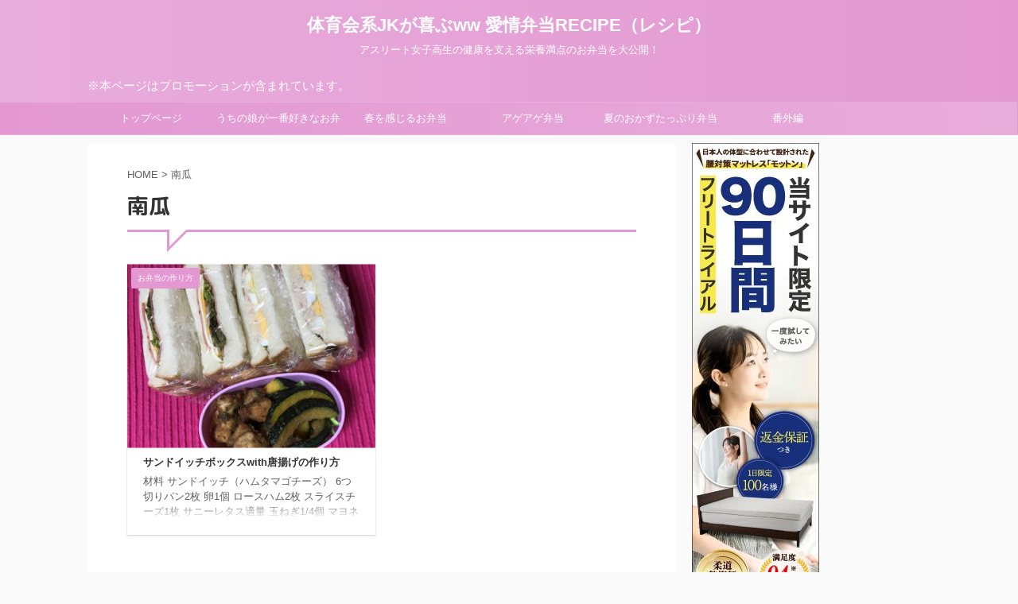

--- FILE ---
content_type: text/html; charset=UTF-8
request_url: https://aijobentorecipe.com/tag/%E5%8D%97%E7%93%9C/
body_size: 16699
content:
<!DOCTYPE html>
<!--[if lt IE 7]>
<html class="ie6" lang="ja"> <![endif]-->
<!--[if IE 7]>
<html class="i7" lang="ja"> <![endif]-->
<!--[if IE 8]>
<html class="ie" lang="ja"> <![endif]-->
<!--[if gt IE 8]><!-->
<html lang="ja" class="">
	<!--<![endif]-->
	<head prefix="og: http://ogp.me/ns# fb: http://ogp.me/ns/fb# article: http://ogp.me/ns/article#">
		<meta charset="UTF-8" >
		<meta name="viewport" content="width=device-width,initial-scale=1.0,user-scalable=no,viewport-fit=cover">
		<meta name="format-detection" content="telephone=no" >

						<meta name="robots" content="noindex,follow">
			
		<link rel="alternate" type="application/rss+xml" title="体育会系JKが喜ぶww 愛情弁当RECIPE（レシピ） RSS Feed" href="https://aijobentorecipe.com/feed/" />
		<link rel="pingback" href="https://aijobentorecipe.com/xmlrpc.php" >
		<!--[if lt IE 9]>
		<script src="https://aijobentorecipe.com/wp-content/themes/affinger5/js/html5shiv.js"></script>
		<![endif]-->
				<meta name='robots' content='max-image-preview:large' />
<title>南瓜 | 体育会系JKが喜ぶ愛情弁当レシピ</title>
<link rel='dns-prefetch' href='//ajax.googleapis.com' />
<style id='wp-img-auto-sizes-contain-inline-css' type='text/css'>
img:is([sizes=auto i],[sizes^="auto," i]){contain-intrinsic-size:3000px 1500px}
/*# sourceURL=wp-img-auto-sizes-contain-inline-css */
</style>
<style id='wp-emoji-styles-inline-css' type='text/css'>

	img.wp-smiley, img.emoji {
		display: inline !important;
		border: none !important;
		box-shadow: none !important;
		height: 1em !important;
		width: 1em !important;
		margin: 0 0.07em !important;
		vertical-align: -0.1em !important;
		background: none !important;
		padding: 0 !important;
	}
/*# sourceURL=wp-emoji-styles-inline-css */
</style>
<style id='wp-block-library-inline-css' type='text/css'>
:root{--wp-block-synced-color:#7a00df;--wp-block-synced-color--rgb:122,0,223;--wp-bound-block-color:var(--wp-block-synced-color);--wp-editor-canvas-background:#ddd;--wp-admin-theme-color:#007cba;--wp-admin-theme-color--rgb:0,124,186;--wp-admin-theme-color-darker-10:#006ba1;--wp-admin-theme-color-darker-10--rgb:0,107,160.5;--wp-admin-theme-color-darker-20:#005a87;--wp-admin-theme-color-darker-20--rgb:0,90,135;--wp-admin-border-width-focus:2px}@media (min-resolution:192dpi){:root{--wp-admin-border-width-focus:1.5px}}.wp-element-button{cursor:pointer}:root .has-very-light-gray-background-color{background-color:#eee}:root .has-very-dark-gray-background-color{background-color:#313131}:root .has-very-light-gray-color{color:#eee}:root .has-very-dark-gray-color{color:#313131}:root .has-vivid-green-cyan-to-vivid-cyan-blue-gradient-background{background:linear-gradient(135deg,#00d084,#0693e3)}:root .has-purple-crush-gradient-background{background:linear-gradient(135deg,#34e2e4,#4721fb 50%,#ab1dfe)}:root .has-hazy-dawn-gradient-background{background:linear-gradient(135deg,#faaca8,#dad0ec)}:root .has-subdued-olive-gradient-background{background:linear-gradient(135deg,#fafae1,#67a671)}:root .has-atomic-cream-gradient-background{background:linear-gradient(135deg,#fdd79a,#004a59)}:root .has-nightshade-gradient-background{background:linear-gradient(135deg,#330968,#31cdcf)}:root .has-midnight-gradient-background{background:linear-gradient(135deg,#020381,#2874fc)}:root{--wp--preset--font-size--normal:16px;--wp--preset--font-size--huge:42px}.has-regular-font-size{font-size:1em}.has-larger-font-size{font-size:2.625em}.has-normal-font-size{font-size:var(--wp--preset--font-size--normal)}.has-huge-font-size{font-size:var(--wp--preset--font-size--huge)}.has-text-align-center{text-align:center}.has-text-align-left{text-align:left}.has-text-align-right{text-align:right}.has-fit-text{white-space:nowrap!important}#end-resizable-editor-section{display:none}.aligncenter{clear:both}.items-justified-left{justify-content:flex-start}.items-justified-center{justify-content:center}.items-justified-right{justify-content:flex-end}.items-justified-space-between{justify-content:space-between}.screen-reader-text{border:0;clip-path:inset(50%);height:1px;margin:-1px;overflow:hidden;padding:0;position:absolute;width:1px;word-wrap:normal!important}.screen-reader-text:focus{background-color:#ddd;clip-path:none;color:#444;display:block;font-size:1em;height:auto;left:5px;line-height:normal;padding:15px 23px 14px;text-decoration:none;top:5px;width:auto;z-index:100000}html :where(.has-border-color){border-style:solid}html :where([style*=border-top-color]){border-top-style:solid}html :where([style*=border-right-color]){border-right-style:solid}html :where([style*=border-bottom-color]){border-bottom-style:solid}html :where([style*=border-left-color]){border-left-style:solid}html :where([style*=border-width]){border-style:solid}html :where([style*=border-top-width]){border-top-style:solid}html :where([style*=border-right-width]){border-right-style:solid}html :where([style*=border-bottom-width]){border-bottom-style:solid}html :where([style*=border-left-width]){border-left-style:solid}html :where(img[class*=wp-image-]){height:auto;max-width:100%}:where(figure){margin:0 0 1em}html :where(.is-position-sticky){--wp-admin--admin-bar--position-offset:var(--wp-admin--admin-bar--height,0px)}@media screen and (max-width:600px){html :where(.is-position-sticky){--wp-admin--admin-bar--position-offset:0px}}

/*# sourceURL=wp-block-library-inline-css */
</style><style id='global-styles-inline-css' type='text/css'>
:root{--wp--preset--aspect-ratio--square: 1;--wp--preset--aspect-ratio--4-3: 4/3;--wp--preset--aspect-ratio--3-4: 3/4;--wp--preset--aspect-ratio--3-2: 3/2;--wp--preset--aspect-ratio--2-3: 2/3;--wp--preset--aspect-ratio--16-9: 16/9;--wp--preset--aspect-ratio--9-16: 9/16;--wp--preset--color--black: #000000;--wp--preset--color--cyan-bluish-gray: #abb8c3;--wp--preset--color--white: #ffffff;--wp--preset--color--pale-pink: #f78da7;--wp--preset--color--vivid-red: #cf2e2e;--wp--preset--color--luminous-vivid-orange: #ff6900;--wp--preset--color--luminous-vivid-amber: #fcb900;--wp--preset--color--light-green-cyan: #7bdcb5;--wp--preset--color--vivid-green-cyan: #00d084;--wp--preset--color--pale-cyan-blue: #8ed1fc;--wp--preset--color--vivid-cyan-blue: #0693e3;--wp--preset--color--vivid-purple: #9b51e0;--wp--preset--color--soft-red: #e6514c;--wp--preset--color--light-grayish-red: #fdebee;--wp--preset--color--vivid-yellow: #ffc107;--wp--preset--color--very-pale-yellow: #fffde7;--wp--preset--color--very-light-gray: #fafafa;--wp--preset--color--very-dark-gray: #313131;--wp--preset--color--original-color-a: #43a047;--wp--preset--color--original-color-b: #795548;--wp--preset--color--original-color-c: #ec407a;--wp--preset--color--original-color-d: #9e9d24;--wp--preset--gradient--vivid-cyan-blue-to-vivid-purple: linear-gradient(135deg,rgb(6,147,227) 0%,rgb(155,81,224) 100%);--wp--preset--gradient--light-green-cyan-to-vivid-green-cyan: linear-gradient(135deg,rgb(122,220,180) 0%,rgb(0,208,130) 100%);--wp--preset--gradient--luminous-vivid-amber-to-luminous-vivid-orange: linear-gradient(135deg,rgb(252,185,0) 0%,rgb(255,105,0) 100%);--wp--preset--gradient--luminous-vivid-orange-to-vivid-red: linear-gradient(135deg,rgb(255,105,0) 0%,rgb(207,46,46) 100%);--wp--preset--gradient--very-light-gray-to-cyan-bluish-gray: linear-gradient(135deg,rgb(238,238,238) 0%,rgb(169,184,195) 100%);--wp--preset--gradient--cool-to-warm-spectrum: linear-gradient(135deg,rgb(74,234,220) 0%,rgb(151,120,209) 20%,rgb(207,42,186) 40%,rgb(238,44,130) 60%,rgb(251,105,98) 80%,rgb(254,248,76) 100%);--wp--preset--gradient--blush-light-purple: linear-gradient(135deg,rgb(255,206,236) 0%,rgb(152,150,240) 100%);--wp--preset--gradient--blush-bordeaux: linear-gradient(135deg,rgb(254,205,165) 0%,rgb(254,45,45) 50%,rgb(107,0,62) 100%);--wp--preset--gradient--luminous-dusk: linear-gradient(135deg,rgb(255,203,112) 0%,rgb(199,81,192) 50%,rgb(65,88,208) 100%);--wp--preset--gradient--pale-ocean: linear-gradient(135deg,rgb(255,245,203) 0%,rgb(182,227,212) 50%,rgb(51,167,181) 100%);--wp--preset--gradient--electric-grass: linear-gradient(135deg,rgb(202,248,128) 0%,rgb(113,206,126) 100%);--wp--preset--gradient--midnight: linear-gradient(135deg,rgb(2,3,129) 0%,rgb(40,116,252) 100%);--wp--preset--font-size--small: 13px;--wp--preset--font-size--medium: 20px;--wp--preset--font-size--large: 36px;--wp--preset--font-size--x-large: 42px;--wp--preset--spacing--20: 0.44rem;--wp--preset--spacing--30: 0.67rem;--wp--preset--spacing--40: 1rem;--wp--preset--spacing--50: 1.5rem;--wp--preset--spacing--60: 2.25rem;--wp--preset--spacing--70: 3.38rem;--wp--preset--spacing--80: 5.06rem;--wp--preset--shadow--natural: 6px 6px 9px rgba(0, 0, 0, 0.2);--wp--preset--shadow--deep: 12px 12px 50px rgba(0, 0, 0, 0.4);--wp--preset--shadow--sharp: 6px 6px 0px rgba(0, 0, 0, 0.2);--wp--preset--shadow--outlined: 6px 6px 0px -3px rgb(255, 255, 255), 6px 6px rgb(0, 0, 0);--wp--preset--shadow--crisp: 6px 6px 0px rgb(0, 0, 0);}:where(.is-layout-flex){gap: 0.5em;}:where(.is-layout-grid){gap: 0.5em;}body .is-layout-flex{display: flex;}.is-layout-flex{flex-wrap: wrap;align-items: center;}.is-layout-flex > :is(*, div){margin: 0;}body .is-layout-grid{display: grid;}.is-layout-grid > :is(*, div){margin: 0;}:where(.wp-block-columns.is-layout-flex){gap: 2em;}:where(.wp-block-columns.is-layout-grid){gap: 2em;}:where(.wp-block-post-template.is-layout-flex){gap: 1.25em;}:where(.wp-block-post-template.is-layout-grid){gap: 1.25em;}.has-black-color{color: var(--wp--preset--color--black) !important;}.has-cyan-bluish-gray-color{color: var(--wp--preset--color--cyan-bluish-gray) !important;}.has-white-color{color: var(--wp--preset--color--white) !important;}.has-pale-pink-color{color: var(--wp--preset--color--pale-pink) !important;}.has-vivid-red-color{color: var(--wp--preset--color--vivid-red) !important;}.has-luminous-vivid-orange-color{color: var(--wp--preset--color--luminous-vivid-orange) !important;}.has-luminous-vivid-amber-color{color: var(--wp--preset--color--luminous-vivid-amber) !important;}.has-light-green-cyan-color{color: var(--wp--preset--color--light-green-cyan) !important;}.has-vivid-green-cyan-color{color: var(--wp--preset--color--vivid-green-cyan) !important;}.has-pale-cyan-blue-color{color: var(--wp--preset--color--pale-cyan-blue) !important;}.has-vivid-cyan-blue-color{color: var(--wp--preset--color--vivid-cyan-blue) !important;}.has-vivid-purple-color{color: var(--wp--preset--color--vivid-purple) !important;}.has-black-background-color{background-color: var(--wp--preset--color--black) !important;}.has-cyan-bluish-gray-background-color{background-color: var(--wp--preset--color--cyan-bluish-gray) !important;}.has-white-background-color{background-color: var(--wp--preset--color--white) !important;}.has-pale-pink-background-color{background-color: var(--wp--preset--color--pale-pink) !important;}.has-vivid-red-background-color{background-color: var(--wp--preset--color--vivid-red) !important;}.has-luminous-vivid-orange-background-color{background-color: var(--wp--preset--color--luminous-vivid-orange) !important;}.has-luminous-vivid-amber-background-color{background-color: var(--wp--preset--color--luminous-vivid-amber) !important;}.has-light-green-cyan-background-color{background-color: var(--wp--preset--color--light-green-cyan) !important;}.has-vivid-green-cyan-background-color{background-color: var(--wp--preset--color--vivid-green-cyan) !important;}.has-pale-cyan-blue-background-color{background-color: var(--wp--preset--color--pale-cyan-blue) !important;}.has-vivid-cyan-blue-background-color{background-color: var(--wp--preset--color--vivid-cyan-blue) !important;}.has-vivid-purple-background-color{background-color: var(--wp--preset--color--vivid-purple) !important;}.has-black-border-color{border-color: var(--wp--preset--color--black) !important;}.has-cyan-bluish-gray-border-color{border-color: var(--wp--preset--color--cyan-bluish-gray) !important;}.has-white-border-color{border-color: var(--wp--preset--color--white) !important;}.has-pale-pink-border-color{border-color: var(--wp--preset--color--pale-pink) !important;}.has-vivid-red-border-color{border-color: var(--wp--preset--color--vivid-red) !important;}.has-luminous-vivid-orange-border-color{border-color: var(--wp--preset--color--luminous-vivid-orange) !important;}.has-luminous-vivid-amber-border-color{border-color: var(--wp--preset--color--luminous-vivid-amber) !important;}.has-light-green-cyan-border-color{border-color: var(--wp--preset--color--light-green-cyan) !important;}.has-vivid-green-cyan-border-color{border-color: var(--wp--preset--color--vivid-green-cyan) !important;}.has-pale-cyan-blue-border-color{border-color: var(--wp--preset--color--pale-cyan-blue) !important;}.has-vivid-cyan-blue-border-color{border-color: var(--wp--preset--color--vivid-cyan-blue) !important;}.has-vivid-purple-border-color{border-color: var(--wp--preset--color--vivid-purple) !important;}.has-vivid-cyan-blue-to-vivid-purple-gradient-background{background: var(--wp--preset--gradient--vivid-cyan-blue-to-vivid-purple) !important;}.has-light-green-cyan-to-vivid-green-cyan-gradient-background{background: var(--wp--preset--gradient--light-green-cyan-to-vivid-green-cyan) !important;}.has-luminous-vivid-amber-to-luminous-vivid-orange-gradient-background{background: var(--wp--preset--gradient--luminous-vivid-amber-to-luminous-vivid-orange) !important;}.has-luminous-vivid-orange-to-vivid-red-gradient-background{background: var(--wp--preset--gradient--luminous-vivid-orange-to-vivid-red) !important;}.has-very-light-gray-to-cyan-bluish-gray-gradient-background{background: var(--wp--preset--gradient--very-light-gray-to-cyan-bluish-gray) !important;}.has-cool-to-warm-spectrum-gradient-background{background: var(--wp--preset--gradient--cool-to-warm-spectrum) !important;}.has-blush-light-purple-gradient-background{background: var(--wp--preset--gradient--blush-light-purple) !important;}.has-blush-bordeaux-gradient-background{background: var(--wp--preset--gradient--blush-bordeaux) !important;}.has-luminous-dusk-gradient-background{background: var(--wp--preset--gradient--luminous-dusk) !important;}.has-pale-ocean-gradient-background{background: var(--wp--preset--gradient--pale-ocean) !important;}.has-electric-grass-gradient-background{background: var(--wp--preset--gradient--electric-grass) !important;}.has-midnight-gradient-background{background: var(--wp--preset--gradient--midnight) !important;}.has-small-font-size{font-size: var(--wp--preset--font-size--small) !important;}.has-medium-font-size{font-size: var(--wp--preset--font-size--medium) !important;}.has-large-font-size{font-size: var(--wp--preset--font-size--large) !important;}.has-x-large-font-size{font-size: var(--wp--preset--font-size--x-large) !important;}
/*# sourceURL=global-styles-inline-css */
</style>

<style id='classic-theme-styles-inline-css' type='text/css'>
/*! This file is auto-generated */
.wp-block-button__link{color:#fff;background-color:#32373c;border-radius:9999px;box-shadow:none;text-decoration:none;padding:calc(.667em + 2px) calc(1.333em + 2px);font-size:1.125em}.wp-block-file__button{background:#32373c;color:#fff;text-decoration:none}
/*# sourceURL=/wp-includes/css/classic-themes.min.css */
</style>
<link rel='stylesheet' id='contact-form-7-css' href='https://aijobentorecipe.com/wp-content/plugins/contact-form-7/includes/css/styles.css?ver=6.1.4' type='text/css' media='all' />
<link rel='stylesheet' id='pz-linkcard-css-css' href='//aijobentorecipe.com/wp-content/uploads/pz-linkcard/style/style.min.css?ver=2.5.8.1' type='text/css' media='all' />
<link rel='stylesheet' id='normalize-css' href='https://aijobentorecipe.com/wp-content/themes/affinger5/css/normalize.css?ver=1.5.9' type='text/css' media='all' />
<link rel='stylesheet' id='font-awesome-css' href='https://aijobentorecipe.com/wp-content/themes/affinger5/css/fontawesome/css/font-awesome.min.css?ver=4.7.0' type='text/css' media='all' />
<link rel='stylesheet' id='font-awesome-animation-css' href='https://aijobentorecipe.com/wp-content/themes/affinger5/css/fontawesome/css/font-awesome-animation.min.css?ver=6.9' type='text/css' media='all' />
<link rel='stylesheet' id='st_svg-css' href='https://aijobentorecipe.com/wp-content/themes/affinger5/st_svg/style.css?ver=6.9' type='text/css' media='all' />
<link rel='stylesheet' id='slick-css' href='https://aijobentorecipe.com/wp-content/themes/affinger5/vendor/slick/slick.css?ver=1.8.0' type='text/css' media='all' />
<link rel='stylesheet' id='slick-theme-css' href='https://aijobentorecipe.com/wp-content/themes/affinger5/vendor/slick/slick-theme.css?ver=1.8.0' type='text/css' media='all' />
<link rel='stylesheet' id='fonts-googleapis-roundedmplus1c-css' href='//fonts.googleapis.com/css?family=M+PLUS+Rounded+1c%3A400%2C700&#038;display=swap&#038;subset=japanese&#038;ver=6.9' type='text/css' media='all' />
<link rel='stylesheet' id='style-css' href='https://aijobentorecipe.com/wp-content/themes/affinger5/style.css?ver=6.9' type='text/css' media='all' />
<link rel='stylesheet' id='child-style-css' href='https://aijobentorecipe.com/wp-content/themes/affinger5-child/style.css?ver=6.9' type='text/css' media='all' />
<link rel='stylesheet' id='single-css' href='https://aijobentorecipe.com/wp-content/themes/affinger5/st-rankcss.php' type='text/css' media='all' />
<link rel='stylesheet' id='st-lazy-load-css' href='https://aijobentorecipe.com/wp-content/plugins/st-lazy-load/assets/css/style.css?ver=20180717' type='text/css' media='all' />
<link rel='stylesheet' id='fancybox-css' href='https://aijobentorecipe.com/wp-content/plugins/easy-fancybox/fancybox/1.5.4/jquery.fancybox.min.css?ver=6.9' type='text/css' media='screen' />
<link rel='stylesheet' id='st-themecss-css' href='https://aijobentorecipe.com/wp-content/themes/affinger5/st-themecss-loader.php?ver=6.9' type='text/css' media='all' />
<script type="text/javascript" src="//ajax.googleapis.com/ajax/libs/jquery/1.11.3/jquery.min.js?ver=1.11.3" id="jquery-js"></script>
<script type="text/javascript" src="https://aijobentorecipe.com/wp-content/themes/affinger5/js/smoothscroll.js?ver=6.9" id="smoothscroll-js"></script>
<link rel="https://api.w.org/" href="https://aijobentorecipe.com/wp-json/" /><link rel="alternate" title="JSON" type="application/json" href="https://aijobentorecipe.com/wp-json/wp/v2/tags/67" /><script async src="https://pagead2.googlesyndication.com/pagead/js/adsbygoogle.js"></script>
<script>
     (adsbygoogle = window.adsbygoogle || []).push({
          google_ad_client: "ca-pub-4924167835943312",
          enable_page_level_ads: true
     });
</script>
			<script>
		(function (i, s, o, g, r, a, m) {
			i['GoogleAnalyticsObject'] = r;
			i[r] = i[r] || function () {
					(i[r].q = i[r].q || []).push(arguments)
				}, i[r].l = 1 * new Date();
			a = s.createElement(o),
				m = s.getElementsByTagName(o)[0];
			a.async = 1;
			a.src = g;
			m.parentNode.insertBefore(a, m)
		})(window, document, 'script', '//www.google-analytics.com/analytics.js', 'ga');

		ga('create', 'UA-143591257-1', 'auto');
		ga('send', 'pageview');

	</script>
					


<script>
jQuery(function(){
    jQuery('.st-btn-open').click(function(){
        jQuery(this).next('.st-slidebox').stop(true, true).slideToggle();
    });
});
</script>

	<script>
		jQuery(function(){
		jQuery('.post h2 , .h2modoki').wrapInner('<span class="st-dash-design"></span>');
		}) 
	</script>

<script>
	jQuery(function(){
		jQuery("#toc_container:not(:has(ul ul))").addClass("only-toc");
		jQuery(".st-ac-box ul:has(.cat-item)").each(function(){
			jQuery(this).addClass("st-ac-cat");
		});
	});
</script>

<script>
	jQuery(function(){
						jQuery('.st-star').parent('.rankh4').css('padding-bottom','5px'); // スターがある場合のランキング見出し調整
	});
</script>

			</head>
	<body class="archive tag tag-67 wp-theme-affinger5 wp-child-theme-affinger5-child not-front-page" >
				<div id="st-ami">
				<div id="wrapper" class="">
				<div id="wrapper-in">
					<header id="st-headwide">
						<div id="headbox-bg">
							<div class="clearfix" id="headbox">
										<nav id="s-navi" class="pcnone">
			<dl class="acordion">
				<dt class="trigger">
					<p class="acordion_button"><span class="op"><i class="fa st-svg-menu"></i></span></p>
					
								<!-- 追加メニュー -->
								
								<!-- 追加メニュー2 -->
								
									</dt>

				<dd class="acordion_tree">
					<div class="acordion_tree_content">

						

														<div class="menu-%e3%83%88%e3%83%83%e3%83%97-container"><ul id="menu-%e3%83%88%e3%83%83%e3%83%97" class="menu"><li id="menu-item-49" class="menu-item menu-item-type-custom menu-item-object-custom menu-item-home menu-item-49"><a href="https://aijobentorecipe.com/"><span class="menu-item-label">トップページ</span></a></li>
<li id="menu-item-87" class="menu-item menu-item-type-post_type menu-item-object-post menu-item-87"><a href="https://aijobentorecipe.com/kongaribento/"><span class="menu-item-label">うちの娘が一番好きなお弁当</span></a></li>
<li id="menu-item-75" class="menu-item menu-item-type-post_type menu-item-object-post menu-item-75"><a href="https://aijobentorecipe.com/takenokobento/"><span class="menu-item-label">春を感じるお弁当</span></a></li>
<li id="menu-item-109" class="menu-item menu-item-type-post_type menu-item-object-post menu-item-109"><a href="https://aijobentorecipe.com/baconmakibento/"><span class="menu-item-label">アゲアゲ弁当</span></a></li>
<li id="menu-item-430" class="menu-item menu-item-type-post_type menu-item-object-post menu-item-430"><a href="https://aijobentorecipe.com/natubento/"><span class="menu-item-label">夏のおかずたっぷり弁当</span></a></li>
<li id="menu-item-314" class="menu-item menu-item-type-taxonomy menu-item-object-category menu-item-has-children menu-item-314"><a href="https://aijobentorecipe.com/category/%e7%95%aa%e5%a4%96%e7%b7%a8/"><span class="menu-item-label">番外編</span></a>
<ul class="sub-menu">
	<li id="menu-item-322" class="menu-item menu-item-type-post_type menu-item-object-post menu-item-322"><a href="https://aijobentorecipe.com/shokuyokuup3shina/"><span class="menu-item-label">夏バテ防止！食欲UP３品</span></a></li>
	<li id="menu-item-516" class="menu-item menu-item-type-post_type menu-item-object-post menu-item-516"><a href="https://aijobentorecipe.com/butashabusalad/"><span class="menu-item-label">TikTokの２品</span></a></li>
	<li id="menu-item-538" class="menu-item menu-item-type-post_type menu-item-object-post menu-item-538"><a href="https://aijobentorecipe.com/oneplatedinner/"><span class="menu-item-label">ワンプレートディナー</span></a></li>
</ul>
</li>
</ul></div>							<div class="clear"></div>

						
					</div>
				</dd>
			</dl>
		</nav>
										<div id="header-l">
										
            
			
				<!-- ロゴ又はブログ名 -->
				                
					<p class="sitename sitenametop"><a href="https://aijobentorecipe.com/">
  						                      		  体育会系JKが喜ぶww 愛情弁当RECIPE（レシピ）                   		               		 </a></p>
                     
   				          		<!-- ロゴ又はブログ名ここまで -->
                
           		<!-- キャプション -->
           							<p class="descr">
						アスリート女子高生の健康を支える栄養満点のお弁当を大公開！					</p>
				
			
		
    									</div><!-- /#header-l -->
								<div id="header-r" class="smanone">
																	</div><!-- /#header-r -->
							</div><!-- /#headbox-bg -->
						</div><!-- /#headbox clearfix -->

						
													<div id="st-header-top-widgets-box">
								<div class="st-content-width">
									
		
			<div id="st_custom_html_ad_widget-2" class="widget_text top-content widget_st_custom_html_ad_widget">
			
			<div class="textwidget custom-html-widget">
				<p style="text-align: left;">※本ページはプロモーションが含まれています。</p>			</div>

			</div>
		
										</div>
							</div>
						
						
											
<div id="gazou-wide">
			<div id="st-menubox">
			<div id="st-menuwide">
				<nav class="smanone clearfix"><ul id="menu-%e3%83%88%e3%83%83%e3%83%97-1" class="menu"><li class="menu-item menu-item-type-custom menu-item-object-custom menu-item-home menu-item-49"><a href="https://aijobentorecipe.com/">トップページ</a></li>
<li class="menu-item menu-item-type-post_type menu-item-object-post menu-item-87"><a href="https://aijobentorecipe.com/kongaribento/">うちの娘が一番好きなお弁当</a></li>
<li class="menu-item menu-item-type-post_type menu-item-object-post menu-item-75"><a href="https://aijobentorecipe.com/takenokobento/">春を感じるお弁当</a></li>
<li class="menu-item menu-item-type-post_type menu-item-object-post menu-item-109"><a href="https://aijobentorecipe.com/baconmakibento/">アゲアゲ弁当</a></li>
<li class="menu-item menu-item-type-post_type menu-item-object-post menu-item-430"><a href="https://aijobentorecipe.com/natubento/">夏のおかずたっぷり弁当</a></li>
<li class="menu-item menu-item-type-taxonomy menu-item-object-category menu-item-has-children menu-item-314"><a href="https://aijobentorecipe.com/category/%e7%95%aa%e5%a4%96%e7%b7%a8/">番外編</a>
<ul class="sub-menu">
	<li class="menu-item menu-item-type-post_type menu-item-object-post menu-item-322"><a href="https://aijobentorecipe.com/shokuyokuup3shina/">夏バテ防止！食欲UP３品</a></li>
	<li class="menu-item menu-item-type-post_type menu-item-object-post menu-item-516"><a href="https://aijobentorecipe.com/butashabusalad/">TikTokの２品</a></li>
	<li class="menu-item menu-item-type-post_type menu-item-object-post menu-item-538"><a href="https://aijobentorecipe.com/oneplatedinner/">ワンプレートディナー</a></li>
</ul>
</li>
</ul></nav>			</div>
		</div>
				</div>
					
					
					</header>

					

					<div id="content-w">

					
					
					

<div id="content" class="clearfix">
	<div id="contentInner">
		<main >
			<article>
				
				<!--ぱんくず -->
				<div id="breadcrumb">
					<ol>
						<li><a href="https://aijobentorecipe.com"><span>HOME</span></a> > </li>
						<li>南瓜</li>
					</ol>
				</div>
				<!--/ ぱんくず -->

									<div class="post">
													<h1 class="entry-title">南瓜</h1>
						
																																								
													<div id="nocopy" >
								
								<div class="entry-content">
																	</div>
							</div>

																									</div><!-- /post -->

					
					
	<div class="itiran-card-list post-card-list has-excerpt has-date is-small-columns-2 is-medium-columns-2 is-large-columns-2">
					
			<div class="post-card-list-item post-card">
				<div class="post-card-image">
					<a href="https://aijobentorecipe.com/sandwichlunchbox/"><img width="343" height="254" data-src="https://aijobentorecipe.com/wp-content/uploads/2019/09/27sandwichlunchbox670-343x254.jpg" class="attachment-st_post_slider_2 size-st_post_slider_2 wp-post-image st-lazy-load-fade st-lazy-load-lazy" alt="サンドイッチランチボックスwith唐揚げ" decoding="async" fetchpriority="high" data-srcset="https://aijobentorecipe.com/wp-content/uploads/2019/09/27sandwichlunchbox670-343x254.jpg 343w, https://aijobentorecipe.com/wp-content/uploads/2019/09/27sandwichlunchbox670-640x475.jpg 640w, https://aijobentorecipe.com/wp-content/uploads/2019/09/27sandwichlunchbox670-202x150.jpg 202w" data-sizes="(max-width: 343px) 100vw, 343px" src="[data-uri]" data-st-lazy-load="true"><noscript class="st-lazy-load-noscript"><img width="343" height="254" src="https://aijobentorecipe.com/wp-content/uploads/2019/09/27sandwichlunchbox670-343x254.jpg" class="attachment-st_post_slider_2 size-st_post_slider_2 wp-post-image" alt="サンドイッチランチボックスwith唐揚げ" decoding="async" fetchpriority="high" srcset="https://aijobentorecipe.com/wp-content/uploads/2019/09/27sandwichlunchbox670-343x254.jpg 343w, https://aijobentorecipe.com/wp-content/uploads/2019/09/27sandwichlunchbox670-640x475.jpg 640w, https://aijobentorecipe.com/wp-content/uploads/2019/09/27sandwichlunchbox670-202x150.jpg 202w" sizes="(max-width: 343px) 100vw, 343px" /></noscript></a>

											
	
	<p class="st-catgroup itiran-category">
		<a href="https://aijobentorecipe.com/category/tukurikata/" title="View all posts in お弁当の作り方" rel="category tag"><span class="catname st-catid5">お弁当の作り方</span></a>	</p>
										
										
				</div>

				<div class="post-card-body">
					<div class="post-card-text">
						<h3 class="post-card-title"><a href="https://aijobentorecipe.com/sandwichlunchbox/">サンドイッチボックスwith唐揚げの作り方</a></h3>
						

						<div class="post-card-excerpt">
							<p>材料 サンドイッチ（ハムタマゴチーズ） 6つ切りパン2枚 卵1個 ロースハム2枚 スライスチーズ1枚 サニーレタス適量 玉ねぎ1/4個 マヨネーズ少々 ケチャップ少々 ブラックペッパー少々 塩コショウ少々 油少々 サンドイッチ（ハムツナタマゴ） 6つ切りパン2枚 卵1個 ツナ缶1/2個 ロースハム1枚 サニーレタス適量 玉ねぎ1/4個 マヨネーズ少々 ブラックペッパー少々 塩コショウ少々 鶏の竜田揚げ 鶏もも肉約200g 醤油大さじ1 料理酒大さじ1 にんにくチューブ少々 生姜チューブ少々 唐揚げ粉大さじ ... </p>
						</div>
					</div>
				</div>
			</div>
					</div>
						<div class="st-pagelink">
		<div class="st-pagelink-in">
				</div>
	</div>

																						
				
				
																															</article>
		</main>
	</div>
	<!-- /#contentInner -->

	<div id="side">
	<aside>

					<div class="side-topad">
				<div id="custom_html-3" class="widget_text ad widget_custom_html"><div class="textwidget custom-html-widget"><a href="https://px.a8.net/svt/ejp?a8mat=3N1MRH+2Q8S2Y+3606+77CF5" rel="nofollow">
<img border="0" width="160" height="600" alt="" data-src="https://www28.a8.net/svt/bgt?aid=220105853165&wid=012&eno=01&mid=s00000014775001210000&mc=1" class="st-lazy-load-fade st-lazy-load-lazy" src="[data-uri]" data-st-lazy-load="true"><noscript class="st-lazy-load-noscript"><img border="0" width="160" height="600" alt="" src="https://www28.a8.net/svt/bgt?aid=220105853165&wid=012&eno=01&mid=s00000014775001210000&mc=1"></noscript></a>
<img border="0" width="1" height="1" src="https://www12.a8.net/0.gif?a8mat=3N1MRH+2Q8S2Y+3606+77CF5" alt=""></div></div>			</div>
		
							
					<div id="mybox">
				<div id="search-2" class="ad widget_search"><div id="search">
	<form method="get" id="searchform" action="https://aijobentorecipe.com/">
		<label class="hidden" for="s">
					</label>
		<input type="text" placeholder="検索するテキストを入力" value="" name="s" id="s" />
		<input type="image" src="https://aijobentorecipe.com/wp-content/themes/affinger5/images/search.png" alt="検索" id="searchsubmit" />
	</form>
</div>
<!-- /stinger --> </div><div id="sidemenu_widget-2" class="ad widget_sidemenu_widget"><p class="st-widgets-title st-side-widgetsmenu"><span>メニュー</span></p><div id="sidebg"><div class="st-pagelists"><ul id="menu-%e3%82%b5%e3%82%a4%e3%83%89" class=""><li id="menu-item-72" class="menu-item menu-item-type-post_type menu-item-object-post menu-item-72"><a href="https://aijobentorecipe.com/takenokobento/">たけのこの炊き込みご飯弁当の作り方</a></li>
<li id="menu-item-82" class="menu-item menu-item-type-post_type menu-item-object-post menu-item-82"><a href="https://aijobentorecipe.com/kongaribento/">こんがり牛丼巾着焼き弁当の作り方</a></li>
<li id="menu-item-95" class="menu-item menu-item-type-post_type menu-item-object-post menu-item-95"><a href="https://aijobentorecipe.com/toritukunebento/">しそ巻き鶏つくね弁当の作り方</a></li>
<li id="menu-item-108" class="menu-item menu-item-type-post_type menu-item-object-post menu-item-108"><a href="https://aijobentorecipe.com/baconmakibento/">ピーマンの甘辛ベーコン巻き弁当の作り方</a></li>
<li id="menu-item-135" class="menu-item menu-item-type-post_type menu-item-object-post menu-item-135"><a href="https://aijobentorecipe.com/taranoumanibento/">炊き込みご飯と干し鱈の旨煮弁当の作り方</a></li>
<li id="menu-item-144" class="menu-item menu-item-type-post_type menu-item-object-post menu-item-144"><a href="https://aijobentorecipe.com/wkaraagebento/">鶏肉とたけのこの煮物＆W唐揚げ弁当の作り方</a></li>
<li id="menu-item-187" class="menu-item menu-item-type-post_type menu-item-object-post menu-item-187"><a href="https://aijobentorecipe.com/jijimibento/">海鮮香るタコチヂミ弁当の作り方</a></li>
<li id="menu-item-204" class="menu-item menu-item-type-post_type menu-item-object-post menu-item-204"><a href="https://aijobentorecipe.com/morimoribento/">おかず盛り盛り弁当の作り方</a></li>
<li id="menu-item-224" class="menu-item menu-item-type-post_type menu-item-object-post menu-item-224"><a href="https://aijobentorecipe.com/yamitukibento/">やみつき豚バラしそ巻き弁当の作り方</a></li>
<li id="menu-item-236" class="menu-item menu-item-type-post_type menu-item-object-post menu-item-236"><a href="https://aijobentorecipe.com/onigirilunchbox/">カラフルおにぎらーずランチボックスの作り方</a></li>
<li id="menu-item-247" class="menu-item menu-item-type-post_type menu-item-object-post menu-item-247"><a href="https://aijobentorecipe.com/nikuyasaiitamebento/">肉野菜炒め弁当の作り方</a></li>
<li id="menu-item-256" class="menu-item menu-item-type-post_type menu-item-object-post menu-item-256"><a href="https://aijobentorecipe.com/saraudonbento/">皿うどんと鶏の甘辛煮弁当の作り方</a></li>
<li id="menu-item-270" class="menu-item menu-item-type-post_type menu-item-object-post menu-item-270"><a href="https://aijobentorecipe.com/yakiudonbento/">焼きうどんと鶏ささみフライ弁当の作り方</a></li>
<li id="menu-item-295" class="menu-item menu-item-type-post_type menu-item-object-post menu-item-295"><a href="https://aijobentorecipe.com/yakisobabento/">焼きそばとアジフライ弁当の作り方</a></li>
<li id="menu-item-346" class="menu-item menu-item-type-post_type menu-item-object-post menu-item-346"><a href="https://aijobentorecipe.com/negishiochickenbento/">ネギ塩チキンとじゃが豚弁当の作り方</a></li>
<li id="menu-item-379" class="menu-item menu-item-type-post_type menu-item-object-post menu-item-379"><a href="https://aijobentorecipe.com/wafupastabento/">和風パスタとジャーマンポテト弁当～しそジュースを添えて～の作り方</a></li>
<li id="menu-item-393" class="menu-item menu-item-type-post_type menu-item-object-post menu-item-393"><a href="https://aijobentorecipe.com/takanachahanbento/">高菜チャーハン弁当の作り方</a></li>
<li id="menu-item-429" class="menu-item menu-item-type-post_type menu-item-object-post menu-item-429"><a href="https://aijobentorecipe.com/natubento/">夏本番！贅沢スタミナ弁当の作り方</a></li>
<li id="menu-item-456" class="menu-item menu-item-type-post_type menu-item-object-post menu-item-456"><a href="https://aijobentorecipe.com/healthybento/">ヘルシー照り焼きハンバーグ弁当の作り方</a></li>
<li id="menu-item-573" class="menu-item menu-item-type-post_type menu-item-object-post menu-item-573"><a href="https://aijobentorecipe.com/omelettericebento/">大好物オムライス弁当の作り方</a></li>
<li id="menu-item-610" class="menu-item menu-item-type-post_type menu-item-object-post menu-item-610"><a href="https://aijobentorecipe.com/butashougayakibento/">豚の生姜焼き弁当の作り方</a></li>
<li id="menu-item-609" class="menu-item menu-item-type-post_type menu-item-object-post menu-item-609"><a href="https://aijobentorecipe.com/wafuufriedricebento/">栄養満点！和風チャーハンと鶏つくね弁当の作り方</a></li>
<li id="menu-item-630" class="menu-item menu-item-type-post_type menu-item-object-post menu-item-630"><a href="https://aijobentorecipe.com/torisoborobento/">鶏そぼろ＆炒り卵＆枝豆の3色弁当の作り方</a></li>
<li id="menu-item-641" class="menu-item menu-item-type-post_type menu-item-object-post menu-item-641"><a href="https://aijobentorecipe.com/sandwichlunchbox/">サンドイッチボックスwith唐揚げの作り方</a></li>
<li id="menu-item-697" class="menu-item menu-item-type-post_type menu-item-object-post menu-item-697"><a href="https://aijobentorecipe.com/shigurenibento/">生姜たっぷりしぐれ煮弁当の作り方</a></li>
<li id="menu-item-696" class="menu-item menu-item-type-post_type menu-item-object-post menu-item-696"><a href="https://aijobentorecipe.com/corngohanbento/">たっぷりコーンご飯と肉巻き厚揚げ弁当の作り方</a></li>
<li id="menu-item-695" class="menu-item menu-item-type-post_type menu-item-object-post menu-item-695"><a href="https://aijobentorecipe.com/samjanyakibento/">鶏のサムジャン焼き弁当の作り方</a></li>
<li id="menu-item-713" class="menu-item menu-item-type-post_type menu-item-object-post menu-item-713"><a href="https://aijobentorecipe.com/oyasaibento/">季節のお野菜弁当の作り方</a></li>
<li id="menu-item-722" class="menu-item menu-item-type-post_type menu-item-object-post menu-item-722"><a href="https://aijobentorecipe.com/kankokufuuonigiribento/">チャプチェと韓国風おにぎり弁当の作り方</a></li>
<li id="menu-item-752" class="menu-item menu-item-type-post_type menu-item-object-post menu-item-752"><a href="https://aijobentorecipe.com/shakebento/">旬の味覚！《第1弾》秋鮭弁当の作り方</a></li>
<li id="menu-item-770" class="menu-item menu-item-type-post_type menu-item-object-post menu-item-770"><a href="https://aijobentorecipe.com/takikomigohanbento/">炊き込みご飯と豚肉の甘酢炒め弁当の作り方</a></li>
<li id="menu-item-316" class="menu-item menu-item-type-taxonomy menu-item-object-category menu-item-has-children menu-item-316"><a href="https://aijobentorecipe.com/category/%e7%95%aa%e5%a4%96%e7%b7%a8/">番外編</a>
<ul class="sub-menu">
	<li id="menu-item-315" class="menu-item menu-item-type-post_type menu-item-object-post menu-item-315"><a href="https://aijobentorecipe.com/shokuyokuup3shina/">夏バテ防止！食欲UP３品の作り方</a></li>
	<li id="menu-item-517" class="menu-item menu-item-type-post_type menu-item-object-post menu-item-517"><a href="https://aijobentorecipe.com/butashabusalad/">胡麻ダレ豚しゃぶとポテトサラダ</a></li>
	<li id="menu-item-537" class="menu-item menu-item-type-post_type menu-item-object-post menu-item-537"><a href="https://aijobentorecipe.com/oneplatedinner/">復活祭！ワンプレートディナーでお祝い！</a></li>
</ul>
</li>
</ul></div></div></div><div id="tag_cloud-2" class="ad widget_tag_cloud"><h4 class="menu_underh2"><span>気になる食材・おかず</span></h4><div class="tagcloud"><a href="https://aijobentorecipe.com/tag/%e3%81%8a%e3%81%ab%e3%81%8e%e3%82%89%e3%81%9a/" class="tag-cloud-link tag-link-27 tag-link-position-1" style="font-size: 8pt;" aria-label="おにぎらず (1個の項目)">おにぎらず<span class="tag-link-count"> (1)</span></a>
<a href="https://aijobentorecipe.com/tag/%e3%81%8a%e3%81%b2%e3%81%9f%e3%81%97/" class="tag-cloud-link tag-link-12 tag-link-position-2" style="font-size: 13.25pt;" aria-label="おひたし (2個の項目)">おひたし<span class="tag-link-count"> (2)</span></a>
<a href="https://aijobentorecipe.com/tag/%e3%81%8d%e3%82%93%e3%81%b4%e3%82%89/" class="tag-cloud-link tag-link-9 tag-link-position-3" style="font-size: 16.75pt;" aria-label="きんぴら (3個の項目)">きんぴら<span class="tag-link-count"> (3)</span></a>
<a href="https://aijobentorecipe.com/tag/%e3%81%97%e3%81%90%e3%82%8c%e7%85%ae/" class="tag-cloud-link tag-link-68 tag-link-position-4" style="font-size: 8pt;" aria-label="しぐれ煮 (1個の項目)">しぐれ煮<span class="tag-link-count"> (1)</span></a>
<a href="https://aijobentorecipe.com/tag/%e3%81%97%e3%81%97%e3%81%a8%e3%81%86/" class="tag-cloud-link tag-link-62 tag-link-position-5" style="font-size: 8pt;" aria-label="ししとう (1個の項目)">ししとう<span class="tag-link-count"> (1)</span></a>
<a href="https://aijobentorecipe.com/tag/%e3%81%97%e3%82%85%e3%81%86%e3%81%be%e3%81%84/" class="tag-cloud-link tag-link-76 tag-link-position-6" style="font-size: 8pt;" aria-label="しゅうまい (1個の項目)">しゅうまい<span class="tag-link-count"> (1)</span></a>
<a href="https://aijobentorecipe.com/tag/%e3%81%98%e3%82%83%e3%81%8c%e3%81%84%e3%82%82/" class="tag-cloud-link tag-link-43 tag-link-position-7" style="font-size: 13.25pt;" aria-label="じゃがいも (2個の項目)">じゃがいも<span class="tag-link-count"> (2)</span></a>
<a href="https://aijobentorecipe.com/tag/%e3%81%9f%e3%81%91%e3%81%ae%e3%81%93/" class="tag-cloud-link tag-link-6 tag-link-position-8" style="font-size: 13.25pt;" aria-label="たけのこ (2個の項目)">たけのこ<span class="tag-link-count"> (2)</span></a>
<a href="https://aijobentorecipe.com/tag/%e3%81%a1%e3%81%8f%e3%82%8f/" class="tag-cloud-link tag-link-15 tag-link-position-9" style="font-size: 19.666666666667pt;" aria-label="ちくわ (4個の項目)">ちくわ<span class="tag-link-count"> (4)</span></a>
<a href="https://aijobentorecipe.com/tag/%e3%82%a2%e3%82%b9%e3%83%91%e3%83%a9/" class="tag-cloud-link tag-link-59 tag-link-position-10" style="font-size: 13.25pt;" aria-label="アスパラ (2個の項目)">アスパラ<span class="tag-link-count"> (2)</span></a>
<a href="https://aijobentorecipe.com/tag/%e3%82%a8%e3%83%93/" class="tag-cloud-link tag-link-72 tag-link-position-11" style="font-size: 8pt;" aria-label="エビ (1個の項目)">エビ<span class="tag-link-count"> (1)</span></a>
<a href="https://aijobentorecipe.com/tag/%e3%82%aa%e3%82%af%e3%83%a9/" class="tag-cloud-link tag-link-30 tag-link-position-12" style="font-size: 22pt;" aria-label="オクラ (5個の項目)">オクラ<span class="tag-link-count"> (5)</span></a>
<a href="https://aijobentorecipe.com/tag/%e3%82%aa%e3%83%a0%e3%83%a9%e3%82%a4%e3%82%b9/" class="tag-cloud-link tag-link-58 tag-link-position-13" style="font-size: 8pt;" aria-label="オムライス (1個の項目)">オムライス<span class="tag-link-count"> (1)</span></a>
<a href="https://aijobentorecipe.com/tag/%e3%82%b3%e3%83%bc%e3%83%b3/" class="tag-cloud-link tag-link-69 tag-link-position-14" style="font-size: 8pt;" aria-label="コーン (1個の項目)">コーン<span class="tag-link-count"> (1)</span></a>
<a href="https://aijobentorecipe.com/tag/%e3%82%b3%e3%83%bc%e3%83%b3%e3%82%b9%e3%83%bc%e3%83%97/" class="tag-cloud-link tag-link-56 tag-link-position-15" style="font-size: 8pt;" aria-label="コーンスープ (1個の項目)">コーンスープ<span class="tag-link-count"> (1)</span></a>
<a href="https://aijobentorecipe.com/tag/%e3%82%b5%e3%83%a9%e3%83%80/" class="tag-cloud-link tag-link-71 tag-link-position-16" style="font-size: 8pt;" aria-label="サラダ (1個の項目)">サラダ<span class="tag-link-count"> (1)</span></a>
<a href="https://aijobentorecipe.com/tag/%e3%82%b5%e3%83%b3%e3%83%89%e3%82%a4%e3%83%83%e3%83%81/" class="tag-cloud-link tag-link-65 tag-link-position-17" style="font-size: 8pt;" aria-label="サンドイッチ (1個の項目)">サンドイッチ<span class="tag-link-count"> (1)</span></a>
<a href="https://aijobentorecipe.com/tag/%e3%82%b9%e3%83%86%e3%83%bc%e3%82%ad/" class="tag-cloud-link tag-link-48 tag-link-position-18" style="font-size: 8pt;" aria-label="ステーキ (1個の項目)">ステーキ<span class="tag-link-count"> (1)</span></a>
<a href="https://aijobentorecipe.com/tag/%e3%83%81%e3%82%ad%e3%83%b3%e3%83%a9%e3%82%a4%e3%82%b9/" class="tag-cloud-link tag-link-57 tag-link-position-19" style="font-size: 8pt;" aria-label="チキンライス (1個の項目)">チキンライス<span class="tag-link-count"> (1)</span></a>
<a href="https://aijobentorecipe.com/tag/%e3%83%81%e3%83%a3%e3%83%97%e3%83%81%e3%82%a7/" class="tag-cloud-link tag-link-73 tag-link-position-20" style="font-size: 8pt;" aria-label="チャプチェ (1個の項目)">チャプチェ<span class="tag-link-count"> (1)</span></a>
<a href="https://aijobentorecipe.com/tag/%e3%83%81%e3%83%a3%e3%83%bc%e3%83%8f%e3%83%b3/" class="tag-cloud-link tag-link-47 tag-link-position-21" style="font-size: 13.25pt;" aria-label="チャーハン (2個の項目)">チャーハン<span class="tag-link-count"> (2)</span></a>
<a href="https://aijobentorecipe.com/tag/%e3%83%8f%e3%83%b3%e3%83%90%e3%83%bc%e3%82%b0/" class="tag-cloud-link tag-link-50 tag-link-position-22" style="font-size: 8pt;" aria-label="ハンバーグ (1個の項目)">ハンバーグ<span class="tag-link-count"> (1)</span></a>
<a href="https://aijobentorecipe.com/tag/%e3%83%91%e3%82%b9%e3%82%bf/" class="tag-cloud-link tag-link-18 tag-link-position-23" style="font-size: 16.75pt;" aria-label="パスタ (3個の項目)">パスタ<span class="tag-link-count"> (3)</span></a>
<a href="https://aijobentorecipe.com/tag/%e3%83%9a%e3%83%b3%e3%83%8d/" class="tag-cloud-link tag-link-54 tag-link-position-24" style="font-size: 8pt;" aria-label="ペンネ (1個の項目)">ペンネ<span class="tag-link-count"> (1)</span></a>
<a href="https://aijobentorecipe.com/tag/%e3%83%9d%e3%83%86%e3%83%88%e3%82%b5%e3%83%a9%e3%83%80/" class="tag-cloud-link tag-link-53 tag-link-position-25" style="font-size: 8pt;" aria-label="ポテトサラダ (1個の項目)">ポテトサラダ<span class="tag-link-count"> (1)</span></a>
<a href="https://aijobentorecipe.com/tag/%e3%83%9f%e3%83%bc%e3%83%88%e3%82%bd%e3%83%bc%e3%82%b9/" class="tag-cloud-link tag-link-55 tag-link-position-26" style="font-size: 8pt;" aria-label="ミートソース (1個の項目)">ミートソース<span class="tag-link-count"> (1)</span></a>
<a href="https://aijobentorecipe.com/tag/%e5%8d%97%e7%93%9c/" class="tag-cloud-link tag-link-67 tag-link-position-27" style="font-size: 8pt;" aria-label="南瓜 (1個の項目)">南瓜<span class="tag-link-count"> (1)</span></a>
<a href="https://aijobentorecipe.com/tag/%e5%8e%9a%e6%8f%9a%e3%81%92/" class="tag-cloud-link tag-link-61 tag-link-position-28" style="font-size: 16.75pt;" aria-label="厚揚げ (3個の項目)">厚揚げ<span class="tag-link-count"> (3)</span></a>
<a href="https://aijobentorecipe.com/tag/%e5%94%90%e6%8f%9a%e3%81%92/" class="tag-cloud-link tag-link-14 tag-link-position-29" style="font-size: 13.25pt;" aria-label="唐揚げ (2個の項目)">唐揚げ<span class="tag-link-count"> (2)</span></a>
<a href="https://aijobentorecipe.com/tag/%e5%a4%a7%e5%ad%a6%e8%8a%8b/" class="tag-cloud-link tag-link-49 tag-link-position-30" style="font-size: 8pt;" aria-label="大学芋 (1個の項目)">大学芋<span class="tag-link-count"> (1)</span></a>
<a href="https://aijobentorecipe.com/tag/%e7%82%8a%e3%81%8d%e8%be%bc%e3%81%bf%e3%81%94%e9%a3%af/" class="tag-cloud-link tag-link-7 tag-link-position-31" style="font-size: 13.25pt;" aria-label="炊き込みご飯 (2個の項目)">炊き込みご飯<span class="tag-link-count"> (2)</span></a>
<a href="https://aijobentorecipe.com/tag/%e7%82%92%e3%82%8a%e5%8d%b5/" class="tag-cloud-link tag-link-64 tag-link-position-32" style="font-size: 8pt;" aria-label="炒り卵 (1個の項目)">炒り卵<span class="tag-link-count"> (1)</span></a>
<a href="https://aijobentorecipe.com/tag/%e7%85%a7%e3%82%8a%e7%84%bc%e3%81%8d/" class="tag-cloud-link tag-link-51 tag-link-position-33" style="font-size: 8pt;" aria-label="照り焼き (1個の項目)">照り焼き<span class="tag-link-count"> (1)</span></a>
<a href="https://aijobentorecipe.com/tag/%e7%94%9f%e5%a7%9c%e7%84%bc%e3%81%8d/" class="tag-cloud-link tag-link-60 tag-link-position-34" style="font-size: 8pt;" aria-label="生姜焼き (1個の項目)">生姜焼き<span class="tag-link-count"> (1)</span></a>
<a href="https://aijobentorecipe.com/tag/%e7%ab%9c%e7%94%b0%e6%8f%9a%e3%81%92/" class="tag-cloud-link tag-link-66 tag-link-position-35" style="font-size: 8pt;" aria-label="竜田揚げ (1個の項目)">竜田揚げ<span class="tag-link-count"> (1)</span></a>
<a href="https://aijobentorecipe.com/tag/%e7%ad%8d/" class="tag-cloud-link tag-link-77 tag-link-position-36" style="font-size: 8pt;" aria-label="筍 (1個の項目)">筍<span class="tag-link-count"> (1)</span></a>
<a href="https://aijobentorecipe.com/tag/%e8%b1%9a%e3%81%97%e3%82%83%e3%81%b6/" class="tag-cloud-link tag-link-52 tag-link-position-37" style="font-size: 8pt;" aria-label="豚しゃぶ (1個の項目)">豚しゃぶ<span class="tag-link-count"> (1)</span></a>
<a href="https://aijobentorecipe.com/tag/%e8%b1%9a%e8%82%89/" class="tag-cloud-link tag-link-78 tag-link-position-38" style="font-size: 8pt;" aria-label="豚肉 (1個の項目)">豚肉<span class="tag-link-count"> (1)</span></a>
<a href="https://aijobentorecipe.com/tag/%e9%85%a2%e3%81%ae%e7%89%a9/" class="tag-cloud-link tag-link-70 tag-link-position-39" style="font-size: 8pt;" aria-label="酢の物 (1個の項目)">酢の物<span class="tag-link-count"> (1)</span></a>
<a href="https://aijobentorecipe.com/tag/%e9%87%8e%e8%8f%9c%e7%82%92%e3%82%81/" class="tag-cloud-link tag-link-28 tag-link-position-40" style="font-size: 8pt;" aria-label="野菜炒め (1個の項目)">野菜炒め<span class="tag-link-count"> (1)</span></a>
<a href="https://aijobentorecipe.com/tag/%e9%9f%93%e5%9b%bd%e3%81%ae%e3%82%8a/" class="tag-cloud-link tag-link-74 tag-link-position-41" style="font-size: 8pt;" aria-label="韓国のり (1個の項目)">韓国のり<span class="tag-link-count"> (1)</span></a>
<a href="https://aijobentorecipe.com/tag/%e9%ae%ad/" class="tag-cloud-link tag-link-75 tag-link-position-42" style="font-size: 8pt;" aria-label="鮭 (1個の項目)">鮭<span class="tag-link-count"> (1)</span></a>
<a href="https://aijobentorecipe.com/tag/%e9%b6%8f%e3%81%9d%e3%81%bc%e3%82%8d/" class="tag-cloud-link tag-link-63 tag-link-position-43" style="font-size: 8pt;" aria-label="鶏そぼろ (1個の項目)">鶏そぼろ<span class="tag-link-count"> (1)</span></a>
<a href="https://aijobentorecipe.com/tag/%e9%b6%8f%e3%81%a4%e3%81%8f%e3%81%ad/" class="tag-cloud-link tag-link-10 tag-link-position-44" style="font-size: 13.25pt;" aria-label="鶏つくね (2個の項目)">鶏つくね<span class="tag-link-count"> (2)</span></a>
<a href="https://aijobentorecipe.com/tag/%e9%b6%8f%e8%82%89/" class="tag-cloud-link tag-link-19 tag-link-position-45" style="font-size: 13.25pt;" aria-label="鶏肉 (2個の項目)">鶏肉<span class="tag-link-count"> (2)</span></a></div>
</div>			</div>
		
		<div id="scrollad">
						<!--ここにgoogleアドセンスコードを貼ると規約違反になるので注意して下さい-->
	<div id="custom_html-2" class="widget_text ad widget_custom_html"><div class="textwidget custom-html-widget"><a href="https://px.a8.net/svt/ejp?a8mat=3N1MRH+2Q8S2Y+3606+6D4GH" rel="nofollow">
<img border="0" width="300" height="250" alt="" data-src="https://www22.a8.net/svt/bgt?aid=220105853165&wid=012&eno=01&mid=s00000014775001069000&mc=1" class="st-lazy-load-fade st-lazy-load-lazy" src="[data-uri]" data-st-lazy-load="true"><noscript class="st-lazy-load-noscript"><img border="0" width="300" height="250" alt="" src="https://www22.a8.net/svt/bgt?aid=220105853165&wid=012&eno=01&mid=s00000014775001069000&mc=1"></noscript></a>
<img border="0" width="1" height="1" src="https://www19.a8.net/0.gif?a8mat=3N1MRH+2Q8S2Y+3606+6D4GH" alt=""></div></div>			
		</div>
	</aside>
</div>
<!-- /#side -->
</div>
<!--/#content -->

</div><!-- /contentw -->
<footer>
<div id="footer">
<div id="footer-in">
<div class="footermenubox clearfix "><ul id="menu-%e3%83%95%e3%83%83%e3%82%bf%e3%83%bc" class="footermenust"><li id="menu-item-48" class="menu-item menu-item-type-post_type menu-item-object-page menu-item-48"><a href="https://aijobentorecipe.com/%e9%81%8b%e5%96%b6%e8%80%85%e6%83%85%e5%a0%b1/">運営者情報</a></li>
<li id="menu-item-39" class="menu-item menu-item-type-post_type menu-item-object-page menu-item-privacy-policy menu-item-39"><a rel="privacy-policy" href="https://aijobentorecipe.com/privacy-policy/">プライバシーポリシー</a></li>
<li id="menu-item-28" class="menu-item menu-item-type-post_type menu-item-object-page menu-item-28"><a href="https://aijobentorecipe.com/%e3%82%b5%e3%82%a4%e3%83%88%e3%83%9e%e3%83%83%e3%83%97/">サイトマップ</a></li>
<li id="menu-item-21" class="menu-item menu-item-type-post_type menu-item-object-page menu-item-21"><a href="https://aijobentorecipe.com/%e3%81%8a%e5%95%8f%e3%81%84%e5%90%88%e3%81%9b%e3%83%95%e3%82%a9%e3%83%bc%e3%83%a0/">お問い合せ</a></li>
</ul></div>
	<!-- フッターのメインコンテンツ -->
	<h3 class="footerlogo">
	<!-- ロゴ又はブログ名 -->
			<a href="https://aijobentorecipe.com/">
										体育会系JKが喜ぶww 愛情弁当RECIPE（レシピ）								</a>
		</h3>
			<p class="footer-description">
			<a href="https://aijobentorecipe.com/">アスリート女子高生の健康を支える栄養満点のお弁当を大公開！</a>
		</p>
			</div>

</div>
</footer>
</div>
<!-- /#wrapperin -->
</div>
<!-- /#wrapper -->
</div><!-- /#st-ami -->
<script type="speculationrules">
{"prefetch":[{"source":"document","where":{"and":[{"href_matches":"/*"},{"not":{"href_matches":["/wp-*.php","/wp-admin/*","/wp-content/uploads/*","/wp-content/*","/wp-content/plugins/*","/wp-content/themes/affinger5-child/*","/wp-content/themes/affinger5/*","/*\\?(.+)"]}},{"not":{"selector_matches":"a[rel~=\"nofollow\"]"}},{"not":{"selector_matches":".no-prefetch, .no-prefetch a"}}]},"eagerness":"conservative"}]}
</script>
<p class="copyr" data-copyr>Copyright&copy; 体育会系JKが喜ぶww 愛情弁当RECIPE（レシピ） ,  2026 All&ensp;Rights Reserved.</p><script type="text/javascript" src="https://aijobentorecipe.com/wp-includes/js/dist/hooks.min.js?ver=dd5603f07f9220ed27f1" id="wp-hooks-js"></script>
<script type="text/javascript" src="https://aijobentorecipe.com/wp-includes/js/dist/i18n.min.js?ver=c26c3dc7bed366793375" id="wp-i18n-js"></script>
<script type="text/javascript" id="wp-i18n-js-after">
/* <![CDATA[ */
wp.i18n.setLocaleData( { 'text direction\u0004ltr': [ 'ltr' ] } );
//# sourceURL=wp-i18n-js-after
/* ]]> */
</script>
<script type="text/javascript" src="https://aijobentorecipe.com/wp-content/plugins/contact-form-7/includes/swv/js/index.js?ver=6.1.4" id="swv-js"></script>
<script type="text/javascript" id="contact-form-7-js-translations">
/* <![CDATA[ */
( function( domain, translations ) {
	var localeData = translations.locale_data[ domain ] || translations.locale_data.messages;
	localeData[""].domain = domain;
	wp.i18n.setLocaleData( localeData, domain );
} )( "contact-form-7", {"translation-revision-date":"2025-11-30 08:12:23+0000","generator":"GlotPress\/4.0.3","domain":"messages","locale_data":{"messages":{"":{"domain":"messages","plural-forms":"nplurals=1; plural=0;","lang":"ja_JP"},"This contact form is placed in the wrong place.":["\u3053\u306e\u30b3\u30f3\u30bf\u30af\u30c8\u30d5\u30a9\u30fc\u30e0\u306f\u9593\u9055\u3063\u305f\u4f4d\u7f6e\u306b\u7f6e\u304b\u308c\u3066\u3044\u307e\u3059\u3002"],"Error:":["\u30a8\u30e9\u30fc:"]}},"comment":{"reference":"includes\/js\/index.js"}} );
//# sourceURL=contact-form-7-js-translations
/* ]]> */
</script>
<script type="text/javascript" id="contact-form-7-js-before">
/* <![CDATA[ */
var wpcf7 = {
    "api": {
        "root": "https:\/\/aijobentorecipe.com\/wp-json\/",
        "namespace": "contact-form-7\/v1"
    }
};
//# sourceURL=contact-form-7-js-before
/* ]]> */
</script>
<script type="text/javascript" src="https://aijobentorecipe.com/wp-content/plugins/contact-form-7/includes/js/index.js?ver=6.1.4" id="contact-form-7-js"></script>
<script type="text/javascript" id="pz-lkc-click-js-extra">
/* <![CDATA[ */
var pz_lkc_ajax = {"ajax_url":"https://aijobentorecipe.com/wp-admin/admin-ajax.php","nonce":"ffb31162d1"};
//# sourceURL=pz-lkc-click-js-extra
/* ]]> */
</script>
<script type="text/javascript" src="https://aijobentorecipe.com/wp-content/plugins/pz-linkcard/js/click-counter.js?ver=2.5.8" id="pz-lkc-click-js"></script>
<script type="text/javascript" src="https://aijobentorecipe.com/wp-content/themes/affinger5/vendor/slick/slick.js?ver=1.5.9" id="slick-js"></script>
<script type="text/javascript" id="base-js-extra">
/* <![CDATA[ */
var ST = {"ajax_url":"https://aijobentorecipe.com/wp-admin/admin-ajax.php","expand_accordion_menu":"","sidemenu_accordion":"","is_mobile":""};
//# sourceURL=base-js-extra
/* ]]> */
</script>
<script type="text/javascript" src="https://aijobentorecipe.com/wp-content/themes/affinger5/js/base.js?ver=6.9" id="base-js"></script>
<script type="text/javascript" src="https://aijobentorecipe.com/wp-content/themes/affinger5/js/scroll.js?ver=6.9" id="scroll-js"></script>
<script type="text/javascript" src="https://aijobentorecipe.com/wp-content/themes/affinger5/js/st-copy-text.js?ver=6.9" id="st-copy-text-js"></script>
<script type="text/javascript" src="https://aijobentorecipe.com/wp-includes/js/dist/vendor/moment.min.js?ver=2.30.1" id="moment-js"></script>
<script type="text/javascript" id="moment-js-after">
/* <![CDATA[ */
moment.updateLocale( 'ja', {"months":["1\u6708","2\u6708","3\u6708","4\u6708","5\u6708","6\u6708","7\u6708","8\u6708","9\u6708","10\u6708","11\u6708","12\u6708"],"monthsShort":["1\u6708","2\u6708","3\u6708","4\u6708","5\u6708","6\u6708","7\u6708","8\u6708","9\u6708","10\u6708","11\u6708","12\u6708"],"weekdays":["\u65e5\u66dc\u65e5","\u6708\u66dc\u65e5","\u706b\u66dc\u65e5","\u6c34\u66dc\u65e5","\u6728\u66dc\u65e5","\u91d1\u66dc\u65e5","\u571f\u66dc\u65e5"],"weekdaysShort":["\u65e5","\u6708","\u706b","\u6c34","\u6728","\u91d1","\u571f"],"week":{"dow":1},"longDateFormat":{"LT":"g:i A","LTS":null,"L":null,"LL":"Y\u5e74n\u6708j\u65e5","LLL":"Y\u5e74n\u6708j\u65e5 g:i A","LLLL":null}} );
//# sourceURL=moment-js-after
/* ]]> */
</script>
<script type="text/javascript" src="https://aijobentorecipe.com/wp-content/themes/affinger5/js/st-countdown.js?ver=6.9" id="st-countdown-js"></script>
<script type="text/javascript" id="lazysizes-js-extra">
/* <![CDATA[ */
var ST_LAZY_LOAD_LAZY_SIZES_CONFIG = [];
window.lazySizesConfig = window.lazySizesConfig || {};
window.lazySizesConfig.lazyClass = 'st-lazy-load-lazy';
window.lazySizesConfig.preloadClass = 'st-lazy-load-preload';
window.lazySizesConfig.loadingClass ='st-lazy-load-is-loading';
window.lazySizesConfig.loadedClass = 'st-lazy-load-is-loaded';
window.lazySizesConfig.expand = -32;;
//# sourceURL=lazysizes-js-extra
/* ]]> */
</script>
<script type="text/javascript" src="https://aijobentorecipe.com/wp-content/plugins/st-lazy-load/assets/vendor/lazysizes/lazysizes.min.js?ver=4.0.2" id="lazysizes-js"></script>
<script type="text/javascript" src="https://aijobentorecipe.com/wp-content/plugins/easy-fancybox/vendor/purify.min.js?ver=6.9" id="fancybox-purify-js"></script>
<script type="text/javascript" id="jquery-fancybox-js-extra">
/* <![CDATA[ */
var efb_i18n = {"close":"Close","next":"Next","prev":"Previous","startSlideshow":"Start slideshow","toggleSize":"Toggle size"};
//# sourceURL=jquery-fancybox-js-extra
/* ]]> */
</script>
<script type="text/javascript" src="https://aijobentorecipe.com/wp-content/plugins/easy-fancybox/fancybox/1.5.4/jquery.fancybox.min.js?ver=6.9" id="jquery-fancybox-js"></script>
<script type="text/javascript" id="jquery-fancybox-js-after">
/* <![CDATA[ */
var fb_timeout, fb_opts={'autoScale':true,'showCloseButton':true,'margin':20,'pixelRatio':'false','centerOnScroll':false,'enableEscapeButton':true,'overlayShow':true,'hideOnOverlayClick':true,'minVpHeight':320,'disableCoreLightbox':'true','enableBlockControls':'true','fancybox_openBlockControls':'true' };
if(typeof easy_fancybox_handler==='undefined'){
var easy_fancybox_handler=function(){
jQuery([".nolightbox","a.wp-block-file__button","a.pin-it-button","a[href*='pinterest.com\/pin\/create']","a[href*='facebook.com\/share']","a[href*='twitter.com\/share']"].join(',')).addClass('nofancybox');
jQuery('a.fancybox-close').on('click',function(e){e.preventDefault();jQuery.fancybox.close()});
/* IMG */
						var unlinkedImageBlocks=jQuery(".wp-block-image > img:not(.nofancybox,figure.nofancybox>img)");
						unlinkedImageBlocks.wrap(function() {
							var href = jQuery( this ).attr( "src" );
							return "<a href='" + href + "'></a>";
						});
var fb_IMG_select=jQuery('a[href*=".jpg" i]:not(.nofancybox,li.nofancybox>a,figure.nofancybox>a),area[href*=".jpg" i]:not(.nofancybox),a[href*=".jpeg" i]:not(.nofancybox,li.nofancybox>a,figure.nofancybox>a),area[href*=".jpeg" i]:not(.nofancybox),a[href*=".png" i]:not(.nofancybox,li.nofancybox>a,figure.nofancybox>a),area[href*=".png" i]:not(.nofancybox),a[href*=".webp" i]:not(.nofancybox,li.nofancybox>a,figure.nofancybox>a),area[href*=".webp" i]:not(.nofancybox)');
fb_IMG_select.addClass('fancybox image');
var fb_IMG_sections=jQuery('.gallery,.wp-block-gallery,.tiled-gallery,.wp-block-jetpack-tiled-gallery,.ngg-galleryoverview,.ngg-imagebrowser,.nextgen_pro_blog_gallery,.nextgen_pro_film,.nextgen_pro_horizontal_filmstrip,.ngg-pro-masonry-wrapper,.ngg-pro-mosaic-container,.nextgen_pro_sidescroll,.nextgen_pro_slideshow,.nextgen_pro_thumbnail_grid,.tiled-gallery');
fb_IMG_sections.each(function(){jQuery(this).find(fb_IMG_select).attr('rel','gallery-'+fb_IMG_sections.index(this));});
jQuery('a.fancybox,area.fancybox,.fancybox>a').each(function(){jQuery(this).fancybox(jQuery.extend(true,{},fb_opts,{'transition':'elastic','transitionIn':'elastic','easingIn':'easeOutBack','transitionOut':'elastic','easingOut':'easeInBack','opacity':false,'hideOnContentClick':false,'titleShow':true,'titlePosition':'over','titleFromAlt':true,'showNavArrows':true,'enableKeyboardNav':true,'cyclic':false,'mouseWheel':'true'}))});
/* YouTube */
jQuery('a[href*="youtu.be/" i],area[href*="youtu.be/" i],a[href*="youtube.com/" i],area[href*="youtube.com/" i]' ).filter(function(){return this.href.match(/\/(?:youtu\.be|watch\?|embed\/)/);}).not('.nofancybox,li.nofancybox>a').addClass('fancybox-youtube');
jQuery('a.fancybox-youtube,area.fancybox-youtube,.fancybox-youtube>a').each(function(){jQuery(this).fancybox(jQuery.extend(true,{},fb_opts,{'type':'iframe','width':640,'height':360,'keepRatio':1,'aspectRatio':1,'titleShow':true,'titlePosition':'float','titleFromAlt':true,'onStart':function(a,i,o){var splitOn=a[i].href.indexOf("?");var urlParms=(splitOn>-1)?a[i].href.substring(splitOn):"";o.allowfullscreen=(urlParms.indexOf("fs=0")>-1)?false:true;o.href=a[i].href.replace(/https?:\/\/(?:www\.)?youtu(?:\.be\/([^\?]+)\??|be\.com\/watch\?(.*(?=v=))v=([^&]+))(.*)/gi,"https://www.youtube.com/embed/$1$3?$2$4&autoplay=1");}}))});
};};
jQuery(easy_fancybox_handler);jQuery(document).on('post-load',easy_fancybox_handler);

//# sourceURL=jquery-fancybox-js-after
/* ]]> */
</script>
<script type="text/javascript" src="https://aijobentorecipe.com/wp-content/plugins/easy-fancybox/vendor/jquery.easing.min.js?ver=1.4.1" id="jquery-easing-js"></script>
<script type="text/javascript" src="https://aijobentorecipe.com/wp-content/plugins/easy-fancybox/vendor/jquery.mousewheel.min.js?ver=3.1.13" id="jquery-mousewheel-js"></script>
<script id="wp-emoji-settings" type="application/json">
{"baseUrl":"https://s.w.org/images/core/emoji/17.0.2/72x72/","ext":".png","svgUrl":"https://s.w.org/images/core/emoji/17.0.2/svg/","svgExt":".svg","source":{"concatemoji":"https://aijobentorecipe.com/wp-includes/js/wp-emoji-release.min.js?ver=6.9"}}
</script>
<script type="module">
/* <![CDATA[ */
/*! This file is auto-generated */
const a=JSON.parse(document.getElementById("wp-emoji-settings").textContent),o=(window._wpemojiSettings=a,"wpEmojiSettingsSupports"),s=["flag","emoji"];function i(e){try{var t={supportTests:e,timestamp:(new Date).valueOf()};sessionStorage.setItem(o,JSON.stringify(t))}catch(e){}}function c(e,t,n){e.clearRect(0,0,e.canvas.width,e.canvas.height),e.fillText(t,0,0);t=new Uint32Array(e.getImageData(0,0,e.canvas.width,e.canvas.height).data);e.clearRect(0,0,e.canvas.width,e.canvas.height),e.fillText(n,0,0);const a=new Uint32Array(e.getImageData(0,0,e.canvas.width,e.canvas.height).data);return t.every((e,t)=>e===a[t])}function p(e,t){e.clearRect(0,0,e.canvas.width,e.canvas.height),e.fillText(t,0,0);var n=e.getImageData(16,16,1,1);for(let e=0;e<n.data.length;e++)if(0!==n.data[e])return!1;return!0}function u(e,t,n,a){switch(t){case"flag":return n(e,"\ud83c\udff3\ufe0f\u200d\u26a7\ufe0f","\ud83c\udff3\ufe0f\u200b\u26a7\ufe0f")?!1:!n(e,"\ud83c\udde8\ud83c\uddf6","\ud83c\udde8\u200b\ud83c\uddf6")&&!n(e,"\ud83c\udff4\udb40\udc67\udb40\udc62\udb40\udc65\udb40\udc6e\udb40\udc67\udb40\udc7f","\ud83c\udff4\u200b\udb40\udc67\u200b\udb40\udc62\u200b\udb40\udc65\u200b\udb40\udc6e\u200b\udb40\udc67\u200b\udb40\udc7f");case"emoji":return!a(e,"\ud83e\u1fac8")}return!1}function f(e,t,n,a){let r;const o=(r="undefined"!=typeof WorkerGlobalScope&&self instanceof WorkerGlobalScope?new OffscreenCanvas(300,150):document.createElement("canvas")).getContext("2d",{willReadFrequently:!0}),s=(o.textBaseline="top",o.font="600 32px Arial",{});return e.forEach(e=>{s[e]=t(o,e,n,a)}),s}function r(e){var t=document.createElement("script");t.src=e,t.defer=!0,document.head.appendChild(t)}a.supports={everything:!0,everythingExceptFlag:!0},new Promise(t=>{let n=function(){try{var e=JSON.parse(sessionStorage.getItem(o));if("object"==typeof e&&"number"==typeof e.timestamp&&(new Date).valueOf()<e.timestamp+604800&&"object"==typeof e.supportTests)return e.supportTests}catch(e){}return null}();if(!n){if("undefined"!=typeof Worker&&"undefined"!=typeof OffscreenCanvas&&"undefined"!=typeof URL&&URL.createObjectURL&&"undefined"!=typeof Blob)try{var e="postMessage("+f.toString()+"("+[JSON.stringify(s),u.toString(),c.toString(),p.toString()].join(",")+"));",a=new Blob([e],{type:"text/javascript"});const r=new Worker(URL.createObjectURL(a),{name:"wpTestEmojiSupports"});return void(r.onmessage=e=>{i(n=e.data),r.terminate(),t(n)})}catch(e){}i(n=f(s,u,c,p))}t(n)}).then(e=>{for(const n in e)a.supports[n]=e[n],a.supports.everything=a.supports.everything&&a.supports[n],"flag"!==n&&(a.supports.everythingExceptFlag=a.supports.everythingExceptFlag&&a.supports[n]);var t;a.supports.everythingExceptFlag=a.supports.everythingExceptFlag&&!a.supports.flag,a.supports.everything||((t=a.source||{}).concatemoji?r(t.concatemoji):t.wpemoji&&t.twemoji&&(r(t.twemoji),r(t.wpemoji)))});
//# sourceURL=https://aijobentorecipe.com/wp-includes/js/wp-emoji-loader.min.js
/* ]]> */
</script>
	<script>
		(function (window, document, $, undefined) {
			'use strict';

			$(function () {
				var s = $('[data-copyr]'), t = $('#footer-in');
				
				s.length && t.length && t.append(s);
			});
		}(window, window.document, jQuery));
	</script>					<div id="page-top"><a href="#wrapper" class="fa fa-angle-up"></a></div>
		<span id="noscripttags"><noscript><a href="https://ac4.i2i.jp/bin/nojslink?00395403" target="_blank"><img data-src="https://ac4.i2i.jp/bin/nojs.php?00395403&amp;guid=ON" border="0" class="st-lazy-load-fade st-lazy-load-lazy" src="[data-uri]" data-st-lazy-load="true"><noscript class="st-lazy-load-noscript"><img src="https://ac4.i2i.jp/bin/nojs.php?00395403&amp;guid=ON" border="0" /></noscript></a></noscript></span>
<script type="text/javascript" src="https://ac4.i2i.jp/bin/2nd_gets.php?00395403"></script>
</body></html>


--- FILE ---
content_type: text/html; charset=utf-8
request_url: https://www.google.com/recaptcha/api2/aframe
body_size: 267
content:
<!DOCTYPE HTML><html><head><meta http-equiv="content-type" content="text/html; charset=UTF-8"></head><body><script nonce="H41uZq_3rYMSCBpylna6Kw">/** Anti-fraud and anti-abuse applications only. See google.com/recaptcha */ try{var clients={'sodar':'https://pagead2.googlesyndication.com/pagead/sodar?'};window.addEventListener("message",function(a){try{if(a.source===window.parent){var b=JSON.parse(a.data);var c=clients[b['id']];if(c){var d=document.createElement('img');d.src=c+b['params']+'&rc='+(localStorage.getItem("rc::a")?sessionStorage.getItem("rc::b"):"");window.document.body.appendChild(d);sessionStorage.setItem("rc::e",parseInt(sessionStorage.getItem("rc::e")||0)+1);localStorage.setItem("rc::h",'1769672661565');}}}catch(b){}});window.parent.postMessage("_grecaptcha_ready", "*");}catch(b){}</script></body></html>